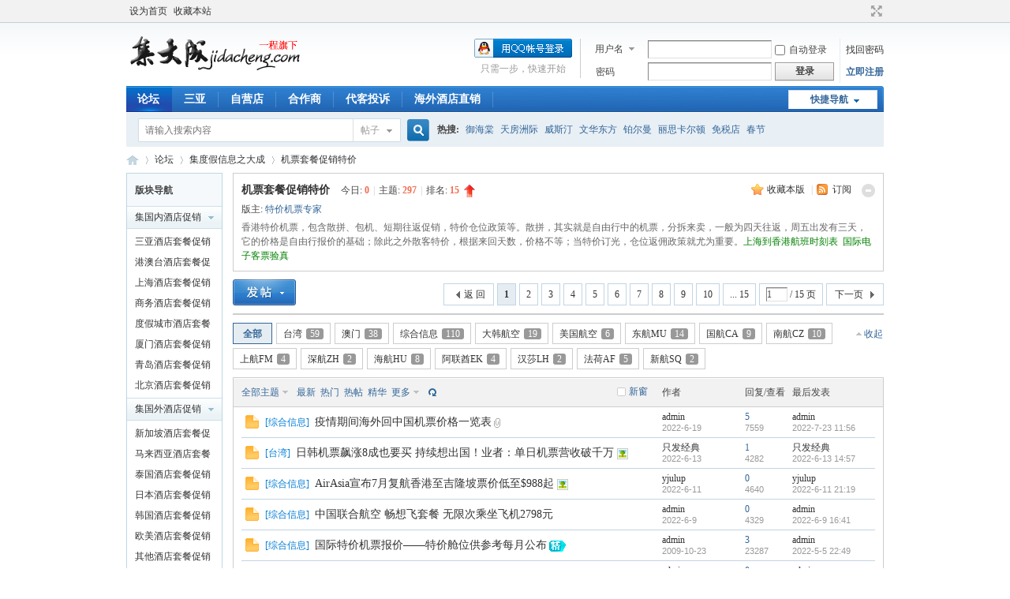

--- FILE ---
content_type: text/html; charset=gbk
request_url: http://www.yichn.com/forum-18-1.html
body_size: 50333
content:
<!DOCTYPE html PUBLIC "-//W3C//DTD XHTML 1.0 Transitional//EN" "http://www.w3.org/TR/xhtml1/DTD/xhtml1-transitional.dtd">
<html xmlns="http://www.w3.org/1999/xhtml">
<head>
<meta http-equiv="Content-Type" content="text/html; charset=gbk" />
<title>一程旅行网机票套餐促销特价集度假信息之大成 -  Powered by Discuz!</title>

<meta name="keywords" content="一程旅行网机票套餐促销特价集度假信息之大成" />
<meta name="description" content="一程旅行网机票套餐促销特价集度假信息之大成 " />
<meta name="generator" content="Discuz! X3.4" />
<meta name="author" content="Discuz! Team and Comsenz UI Team" />
<meta name="copyright" content="2001-2021 Tencent Cloud." />
<meta name="MSSmartTagsPreventParsing" content="True" />
<meta http-equiv="MSThemeCompatible" content="Yes" />
<base href="http://www.yichn.com/" /><link rel="stylesheet" type="text/css" href="data/cache/style_1_common.css?uYy" /><link rel="stylesheet" type="text/css" href="data/cache/style_1_forum_forumdisplay.css?uYy" /><script type="text/javascript">var STYLEID = '1', STATICURL = 'static/', IMGDIR = 'static/image/common', VERHASH = 'uYy', charset = 'gbk', discuz_uid = '0', cookiepre = '0TWS_2132_', cookiedomain = '', cookiepath = '/', showusercard = '1', attackevasive = '0', disallowfloat = 'newthread', creditnotice = '1|威望|,2|金钱|,3|贡献|', defaultstyle = '', REPORTURL = 'aHR0cDovL3d3dy55aWNobi5jb20vZm9ydW0tMTgtMS5odG1s', SITEURL = 'http://www.yichn.com/', JSPATH = 'data/cache/', CSSPATH = 'data/cache/style_', DYNAMICURL = '';</script>
<script src="data/cache/common.js?uYy" type="text/javascript"></script>
<meta name="application-name" content="一程旅行网" />
<meta name="msapplication-tooltip" content="一程旅行网" />
<meta name="msapplication-task" content="name=论坛;action-uri=http://www.yichn.com/forum.php;icon-uri=http://www.yichn.com/static/image/common/bbs.ico" />
<link rel="archives" title="一程旅行网" href="http://www.yichn.com/archiver/" />
<link rel="alternate" type="application/rss+xml" title="一程旅行网 - 一程旅行网机票套餐促销特价集度假信息之大成" href="http://www.yichn.com/forum.php?mod=rss&fid=18&amp;auth=0" />
<script src="data/cache/forum.js?uYy" type="text/javascript"></script>
</head>

<body id="nv_forum" class="pg_forumdisplay" onkeydown="if(event.keyCode==27) return false;">
<div id="append_parent"></div><div id="ajaxwaitid"></div>
<div id="toptb" class="cl">
<div class="wp">
<div class="z"><a href="javascript:;"  onclick="setHomepage('http://yichn.com/');">设为首页</a><a href="http://yichn.com/"  onclick="addFavorite(this.href, '一程旅行网');return false;">收藏本站</a></div>
<div class="y">
<a id="switchblind" href="javascript:;" onclick="toggleBlind(this)" title="开启辅助访问" class="switchblind"></a>
<a href="javascript:;" id="switchwidth" onclick="widthauto(this)" title="切换到宽版" class="switchwidth">切换到宽版</a>
</div>
</div>
</div>

<div id="hd">
<div class="wp">
<div class="hdc cl"><h2><a href="./" title="一程旅行网"><img src="static/image/common/logo.png" alt="一程旅行网" border="0" /></a></h2><script src="data/cache/logging.js?uYy" type="text/javascript"></script>
<form method="post" autocomplete="off" id="lsform" action="member.php?mod=logging&amp;action=login&amp;loginsubmit=yes&amp;infloat=yes&amp;lssubmit=yes" onsubmit="return lsSubmit();">
<div class="fastlg cl">
<span id="return_ls" style="display:none"></span>
<div class="y pns">
<table cellspacing="0" cellpadding="0">
<tr>
<td>
<span class="ftid">
<select name="fastloginfield" id="ls_fastloginfield" width="40" tabindex="900">
<option value="username">用户名</option>
<option value="email">Email</option>
</select>
</span>
<script type="text/javascript">simulateSelect('ls_fastloginfield')</script>
</td>
<td><input type="text" name="username" id="ls_username" autocomplete="off" class="px vm" tabindex="901" /></td>
<td class="fastlg_l"><label for="ls_cookietime"><input type="checkbox" name="cookietime" id="ls_cookietime" class="pc" value="2592000" tabindex="903" />自动登录</label></td>
<td>&nbsp;<a href="javascript:;" onclick="showWindow('login', 'member.php?mod=logging&action=login&viewlostpw=1')">找回密码</a></td>
</tr>
<tr>
<td><label for="ls_password" class="z psw_w">密码</label></td>
<td><input type="password" name="password" id="ls_password" class="px vm" autocomplete="off" tabindex="902" /></td>
<td class="fastlg_l"><button type="submit" class="pn vm" tabindex="904" style="width: 75px;"><em>登录</em></button></td>
<td>&nbsp;<a href="member.php?mod=re8gister" class="xi2 xw1">立即注册</a></td>
</tr>
</table>
<input type="hidden" name="formhash" value="aa1e4401" />
<input type="hidden" name="quickforward" value="yes" />
<input type="hidden" name="handlekey" value="ls" />
</div>

<div class="fastlg_fm y" style="margin-right: 10px; padding-right: 10px">
<p><a href="http://www.yichn.com/connect.php?mod=login&op=init&referer=forum.php%3Fmod%3Dforumdisplay%26fid%3D18%26page%3D1&statfrom=login_simple"><img src="static/image/common/qq_login.gif" class="vm" alt="QQ登录" /></a></p>
<p class="hm xg1" style="padding-top: 2px;">只需一步，快速开始</p>
</div>
</div>
</form>

</div>

<div id="nv">
<a href="javascript:;" id="qmenu" onmouseover="delayShow(this, function () {showMenu({'ctrlid':'qmenu','pos':'34!','ctrlclass':'a','duration':2});showForummenu(18);})">快捷导航</a>
<ul><li class="a" id="mn_forum" ><a href="forum.php" hidefocus="true" title="BBS"  >论坛<span>BBS</span></a></li><li id="mn_F9" onmouseover="showMenu({'ctrlid':this.id,'ctrlclass':'hover','duration':2})"><a href="forum-9-1.html" hidefocus="true"  >三亚</a></li><li id="mn_N122f" ><a href="http://yichn.taobao.com" hidefocus="true" target="_blank"  >自营店</a></li><li id="mn_N0015" onmouseover="showMenu({'ctrlid':this.id,'ctrlclass':'hover','duration':2})"><a href="http://u.ctrip.com/union/CtripRedirect.aspx?TypeID=2&Allianceid=459422&sid=956981&OUID=&app=0101A00&jumpUrl=http://www.ctrip.com" hidefocus="true" target="_blank"  >合作商</a></li><li id="mn_F14" ><a href="forum-14-1.html" hidefocus="true"  >代客投诉</a></li><li id="mn_N6498" ><a href="https://www.agoda.com/partners/partnersearch.aspx?pcs=1&cid=1783875" hidefocus="true" target="_blank"  >海外酒店直销</a></li></ul>
</div>
<ul class="p_pop h_pop" id="mn_F9_menu" style="display: none"><li><a href="forum-37-1.html" hidefocus="true" >海棠湾酒店</a></li><li><a href="forum-27-1.html" hidefocus="true" >亚龙湾酒店</a></li><li><a href="forum-28-1.html" hidefocus="true" >大东海酒店</a></li><li><a href="forum-29-1.html" hidefocus="true" >三亚湾酒店</a></li><li><a href="forum-30-1.html" hidefocus="true" >三亚市区酒店</a></li><li><a href="forum-32-1.html" hidefocus="true" >海口酒店</a></li><li><a href="forum-36-1.html" hidefocus="true"  style="color: red">周边景点酒店</a></li></ul><div class="p_pop h_pop" id="mn_userapp_menu" style="display: none"></div><ul class="p_pop h_pop" id="mn_N0015_menu" style="display: none"><li><a href="http://u.ctrip.com/union/CtripRedirect.aspx?TypeID=2&AllianceID=459422&sid=956981&ouid=&app=0301A00&jumpUrl=http://hotels.ctrip.com/" hidefocus="true" >酒店</a></li><li><a href="http://u.ctrip.com/union/CtripRedirect.aspx?TypeID=2&AllianceID=459422&sid=956981&ouid=&app=0301B00&jumpUrl=http://flights.ctrip.com/" hidefocus="true" >机票</a></li><li><a href="http://u.ctrip.com/union/CtripRedirect.aspx?TypeID=2&AllianceID=16123&sid=439494&ouid=&app=0301H00&jumpUrl=http://piao.ctrip.com" hidefocus="true" >门票</a></li></ul><div id="mu" class="cl">
<ul class="cl " id="snav_mn_userapp" style="display:none">
</ul>
</div><div id="scbar" class="scbar_narrow cl">
<form id="scbar_form" method="post" autocomplete="off" onsubmit="searchFocus($('scbar_txt'))" action="search.php?searchsubmit=yes" target="_blank">
<input type="hidden" name="mod" id="scbar_mod" value="search" />
<input type="hidden" name="formhash" value="aa1e4401" />
<input type="hidden" name="srchtype" value="title" />
<input type="hidden" name="srhfid" value="18" />
<input type="hidden" name="srhlocality" value="forum::forumdisplay" />
<table cellspacing="0" cellpadding="0">
<tr>
<td class="scbar_icon_td"></td>
<td class="scbar_txt_td"><input type="text" name="srchtxt" id="scbar_txt" value="请输入搜索内容" autocomplete="off" x-webkit-speech speech /></td>
<td class="scbar_type_td"><a href="javascript:;" id="scbar_type" class="xg1" onclick="showMenu(this.id)" hidefocus="true">搜索</a></td>
<td class="scbar_btn_td"><button type="submit" name="searchsubmit" id="scbar_btn" sc="1" class="pn pnc" value="true"><strong class="xi2">搜索</strong></button></td>
<td class="scbar_hot_td">
<div id="scbar_hot">
<strong class="xw1">热搜: </strong>

<a href="search.php?mod=forum&amp;srchtxt=%D3%F9%BA%A3%CC%C4&amp;formhash=aa1e4401&amp;searchsubmit=true&amp;source=hotsearch" target="_blank" class="xi2" sc="1">御海棠</a>



<a href="search.php?mod=forum&amp;srchtxt=%CC%EC%B7%BF%D6%DE%BC%CA&amp;formhash=aa1e4401&amp;searchsubmit=true&amp;source=hotsearch" target="_blank" class="xi2" sc="1">天房洲际</a>



<a href="search.php?mod=forum&amp;srchtxt=%CD%FE%CB%B9%CD%A1&amp;formhash=aa1e4401&amp;searchsubmit=true&amp;source=hotsearch" target="_blank" class="xi2" sc="1">威斯汀</a>



<a href="search.php?mod=forum&amp;srchtxt=%CE%C4%BB%AA%B6%AB%B7%BD&amp;formhash=aa1e4401&amp;searchsubmit=true&amp;source=hotsearch" target="_blank" class="xi2" sc="1">文华东方</a>



<a href="search.php?mod=forum&amp;srchtxt=%B2%AC%B6%FB%C2%FC&amp;formhash=aa1e4401&amp;searchsubmit=true&amp;source=hotsearch" target="_blank" class="xi2" sc="1">铂尔曼</a>



<a href="search.php?mod=forum&amp;srchtxt=%C0%F6%CB%BC%BF%A8%B6%FB%B6%D9&amp;formhash=aa1e4401&amp;searchsubmit=true&amp;source=hotsearch" target="_blank" class="xi2" sc="1">丽思卡尔顿</a>



<a href="search.php?mod=forum&amp;srchtxt=%C3%E2%CB%B0%B5%EA&amp;formhash=aa1e4401&amp;searchsubmit=true&amp;source=hotsearch" target="_blank" class="xi2" sc="1">免税店</a>



<a href="search.php?mod=forum&amp;srchtxt=%B4%BA%BD%DA&amp;formhash=aa1e4401&amp;searchsubmit=true&amp;source=hotsearch" target="_blank" class="xi2" sc="1">春节</a>

</div>
</td>
</tr>
</table>
</form>
</div>
<ul id="scbar_type_menu" class="p_pop" style="display: none;"><li><a href="javascript:;" rel="curforum" fid="18" >本版</a></li><li><a href="javascript:;" rel="forum" class="curtype">帖子</a></li><li><a href="javascript:;" rel="user">用户</a></li></ul>
<script type="text/javascript">
initSearchmenu('scbar', '');
</script>
</div>
</div>


<div id="wp" class="wp">
<style id="diy_style" type="text/css"></style>
<!--[diy=diynavtop]--><div id="diynavtop" class="area"></div><!--[/diy]-->
<div id="pt" class="bm cl">
<div class="z">
<a href="./" class="nvhm" title="首页">一程旅行网</a><em>&raquo;</em><a href="forum.php">论坛</a> <em>&rsaquo;</em> <a href="forum.php?gid=15">集度假信息之大成</a><em>&rsaquo;</em> <a href="forum-18-1.html">机票套餐促销特价</a></div>
</div><div class="wp">
<!--[diy=diy1]--><div id="diy1" class="area"></div><!--[/diy]-->
</div>
<div class="boardnav">
<div id="ct" class="wp cl" style="margin-left:135px">
<div id="sd_bdl" class="bdl" onmouseover="showMenu({'ctrlid':this.id, 'pos':'dz'});" style="width:120px;margin-left:-135px">
<!--[diy=diyleftsidetop]--><div id="diyleftsidetop" class="area"></div><!--[/diy]-->

<div class="tbn" id="forumleftside"><h2 class="bdl_h">版块导航</h2>
<dl class="a" id="lf_8">
<dt><a href="javascript:;" hidefocus="true" onclick="leftside('lf_8')" title="集国内酒店促销之大成">集国内酒店促销之大成</a></dt><dd>
<a href="forum-9-1.html" title="三亚酒店套餐促销特价">三亚酒店套餐促销特价</a>
</dd>
<dd>
<a href="forum-10-1.html" title="港澳台酒店套餐促销特价">港澳台酒店套餐促销特价</a>
</dd>
<dd>
<a href="forum-11-1.html" title="上海酒店套餐促销特价">上海酒店套餐促销特价</a>
</dd>
<dd>
<a href="forum-12-1.html" title="商务酒店套餐促销特价">商务酒店套餐促销特价</a>
</dd>
<dd>
<a href="forum-13-1.html" title="度假城市酒店套餐促销特价">度假城市酒店套餐促销特价</a>
</dd>
<dd>
<a href="forum-39-1.html" title="厦门酒店套餐促销特价">厦门酒店套餐促销特价</a>
</dd>
<dd>
<a href="forum-40-1.html" title="青岛酒店套餐促销特价">青岛酒店套餐促销特价</a>
</dd>
<dd>
<a href="forum-41-1.html" title="北京酒店套餐促销特价">北京酒店套餐促销特价</a>
</dd>
</dl>
<dl class="a" id="lf_1">
<dt><a href="javascript:;" hidefocus="true" onclick="leftside('lf_1')" title="集国外酒店促销之大成">集国外酒店促销之大成</a></dt><dd>
<a href="forum-22-1.html" title="新加坡酒店套餐促销特价">新加坡酒店套餐促销特价</a>
</dd>
<dd>
<a href="forum-20-1.html" title="马来西亚酒店套餐促销特价">马来西亚酒店套餐促销特价</a>
</dd>
<dd>
<a href="forum-7-1.html" title="泰国酒店套餐促销特价">泰国酒店套餐促销特价</a>
</dd>
<dd>
<a href="forum-2-1.html" title="日本酒店套餐促销特价">日本酒店套餐促销特价</a>
</dd>
<dd>
<a href="forum-3-1.html" title="韩国酒店套餐促销特价">韩国酒店套餐促销特价</a>
</dd>
<dd>
<a href="forum-4-1.html" title="欧美酒店套餐促销特价">欧美酒店套餐促销特价</a>
</dd>
<dd>
<a href="forum-35-1.html" title="其他酒店套餐促销特价">其他酒店套餐促销特价</a>
</dd>
</dl>
<dl class="a" id="lf_15">
<dt><a href="javascript:;" hidefocus="true" onclick="leftside('lf_15')" title="集度假信息之大成">集度假信息之大成</a></dt><dd>
<a href="forum-14-1.html" title="旅游维权">旅游维权</a>
</dd>
<dd class="bdl_a">
<a href="forum-18-1.html" title="机票套餐促销特价">机票套餐促销特价</a>
</dd>
<dd>
<a href="forum-17-1.html" title="精选特价促销度假产品及泛旅游">精选特价促销度假产品及泛旅游</a>
</dd>
<dd>
<a href="forum-16-1.html" title="旅行游记、攻略、知识以及新闻">旅行游记、攻略、知识以及新闻</a>
</dd>
<dd>
<a href="forum-38-1.html" title="站长版主原创博客文章">站长版主原创博客文章</a>
</dd>
</dl>
</div>

<!--[diy=diyleftsidebottom]--><div id="diyleftsidebottom" class="area"></div><!--[/diy]-->
</div>

<div class="mn">
<div class="bm bml pbn">
<div class="bm_h cl">
<span class="o"><img id="forum_rules_18_img" src="static/image/common/collapsed_no.gif" title="收起/展开" alt="收起/展开" onclick="toggle_collapse('forum_rules_18')" /></span><span class="y">
<a href="home.php?mod=spacecp&amp;ac=favorite&amp;type=forum&amp;id=18&amp;handlekey=favoriteforum&amp;formhash=aa1e4401" id="a_favorite" class="fa_fav" onclick="showWindow(this.id, this.href, 'get', 0);">收藏本版 <strong class="xi1" id="number_favorite"  style="display:none;">(<span id="number_favorite_num">0</span>)</strong></a>
<span class="pipe">|</span><a href="forum.php?mod=rss&amp;fid=18&amp;auth=0" class="fa_rss" target="_blank" title="RSS">订阅</a>
</span>
<h1 class="xs2">
<a href="forum-18-1.html">机票套餐促销特价</a>
<span class="xs1 xw0 i">今日: <strong class="xi1">0</strong><span class="pipe">|</span>主题: <strong class="xi1">297</strong><span class="pipe">|</span>排名: <strong class="xi1" title="上次排名:15">15</strong><b class="ico_increase">&nbsp;</b></span></h1>
</div>
<div class="bm_c cl pbn">
<div>版主: <span class="xi2"><a href="space-username-%CC%D8%BC%DB%BB%FA%C6%B1%D7%A8%BC%D2.html" class="notabs" c="1">特价机票专家</a></span></div><div id="forum_rules_18" style=";">
<div class="ptn xg2">香港特价机票，包含散拼、包机、短期往返促销，特价仓位政策等。散拼，其实就是自由行中的机票，分拆来卖，一般为四天往返，周五出发有三天，它的价格是自由行报价的基础；除此之外散客特价，根据来回天数，价格不等；当特价订光，仓位返佣政策就尤为重要。<a href="http://flights.ctrip.com/international/SearchFlights.aspx" target="_blank"><font color="green">上海到香港航班时刻表</font></a><font color="green">&nbsp;&nbsp;</font><a href="http://www.travelsky.com/" target="_blank"><font color="green">国际电子客票验真</font></a></div>
</div>
</div>
</div>



<div class="drag">
<!--[diy=diy4]--><div id="diy4" class="area"></div><!--[/diy]-->
</div>




<div id="pgt" class="bm bw0 pgs cl">
<span id="fd_page_top"><div class="pg"><strong>1</strong><a href="forum-18-2.html">2</a><a href="forum-18-3.html">3</a><a href="forum-18-4.html">4</a><a href="forum-18-5.html">5</a><a href="forum-18-6.html">6</a><a href="forum-18-7.html">7</a><a href="forum-18-8.html">8</a><a href="forum-18-9.html">9</a><a href="forum-18-10.html">10</a><a href="forum-18-15.html" class="last">... 15</a><label><input type="text" name="custompage" class="px" size="2" title="输入页码，按回车快速跳转" value="1" onkeydown="if(event.keyCode==13) {window.location='forum.php?mod=forumdisplay&fid=18&amp;page='+this.value;; doane(event);}" /><span title="共 15 页"> / 15 页</span></label><a href="forum-18-2.html" class="nxt">下一页</a></div></span>
<span class="pgb y"  ><a href="forum.php">返&nbsp;回</a></span>
<a href="javascript:;" id="newspecial" onmouseover="$('newspecial').id = 'newspecialtmp';this.id = 'newspecial';showMenu({'ctrlid':this.id})" onclick="showWindow('newthread', 'forum.php?mod=post&action=newthread&fid=18')" title="发新帖"><img src="static/image/common/pn_post.png" alt="发新帖" /></a></div>
<ul id="thread_types" class="ttp bm cl">
<li id="ttp_all" class="xw1 a"><a href="forum-18-1.html">全部</a></li>
<li><a href="forum.php?mod=forumdisplay&amp;fid=18&amp;filter=typeid&amp;typeid=48">台湾<span class="xg1 num">59</span></a></li>
<li><a href="forum.php?mod=forumdisplay&amp;fid=18&amp;filter=typeid&amp;typeid=10">澳门<span class="xg1 num">38</span></a></li>
<li><a href="forum.php?mod=forumdisplay&amp;fid=18&amp;filter=typeid&amp;typeid=30">综合信息<span class="xg1 num">110</span></a></li>
<li><a href="forum.php?mod=forumdisplay&amp;fid=18&amp;filter=typeid&amp;typeid=109">大韩航空<span class="xg1 num">19</span></a></li>
<li><a href="forum.php?mod=forumdisplay&amp;fid=18&amp;filter=typeid&amp;typeid=110">美国航空<span class="xg1 num">6</span></a></li>
<li><a href="forum.php?mod=forumdisplay&amp;fid=18&amp;filter=typeid&amp;typeid=122">东航MU<span class="xg1 num">14</span></a></li>
<li><a href="forum.php?mod=forumdisplay&amp;fid=18&amp;filter=typeid&amp;typeid=126">国航CA<span class="xg1 num">9</span></a></li>
<li><a href="forum.php?mod=forumdisplay&amp;fid=18&amp;filter=typeid&amp;typeid=129">南航CZ<span class="xg1 num">10</span></a></li>
<li><a href="forum.php?mod=forumdisplay&amp;fid=18&amp;filter=typeid&amp;typeid=132">上航FM<span class="xg1 num">4</span></a></li>
<li><a href="forum.php?mod=forumdisplay&amp;fid=18&amp;filter=typeid&amp;typeid=138">深航ZH<span class="xg1 num">2</span></a></li>
<li><a href="forum.php?mod=forumdisplay&amp;fid=18&amp;filter=typeid&amp;typeid=141">海航HU<span class="xg1 num">8</span></a></li>
<li><a href="forum.php?mod=forumdisplay&amp;fid=18&amp;filter=typeid&amp;typeid=155">阿联酋EK<span class="xg1 num">4</span></a></li>
<li><a href="forum.php?mod=forumdisplay&amp;fid=18&amp;filter=typeid&amp;typeid=156">汉莎LH<span class="xg1 num">2</span></a></li>
<li><a href="forum.php?mod=forumdisplay&amp;fid=18&amp;filter=typeid&amp;typeid=157">法荷AF<span class="xg1 num">5</span></a></li>
<li><a href="forum.php?mod=forumdisplay&amp;fid=18&amp;filter=typeid&amp;typeid=180">新航SQ<span class="xg1 num">2</span></a></li>
</ul>
<script type="text/javascript">showTypes('thread_types');</script>
<div id="threadlist" class="tl bm bmw">
<div class="th">
<table cellspacing="0" cellpadding="0">
<tr>
<th colspan="2">
<div class="tf">
<span id="atarget" onclick="setatarget(1)" class="y" title="在新窗口中打开帖子">新窗</span>
<a id="filter_special" href="javascript:;" class="showmenu xi2" onclick="showMenu(this.id)">全部主题</a>&nbsp;						
<a href="forum.php?mod=forumdisplay&amp;fid=18&amp;filter=lastpost&amp;orderby=lastpost" class="xi2">最新</a>&nbsp;
<a href="forum.php?mod=forumdisplay&amp;fid=18&amp;filter=heat&amp;orderby=heats" class="xi2">热门</a>&nbsp;
<a href="forum.php?mod=forumdisplay&amp;fid=18&amp;filter=hot" class="xi2">热帖</a>&nbsp;
<a href="forum.php?mod=forumdisplay&amp;fid=18&amp;filter=digest&amp;digest=1" class="xi2">精华</a>&nbsp;
<a id="filter_dateline" href="javascript:;" class="showmenu xi2" onclick="showMenu(this.id)">更多</a>&nbsp;
<a href="javascript:;" onclick="checkForumnew_btn('18')" title="查看更新" class="forumrefresh"></a>
<span id="clearstickthread" style="display: none;">
<span class="pipe">|</span>
<a href="javascript:;" onclick="clearStickThread()" class="xi2" title="显示置顶">显示置顶</a>
</span>
</div>
</th>
<td class="by">作者</td>
<td class="num">回复/查看</td>
<td class="by">最后发表</td>
</tr>
</table>
</div>
<div class="bm_c">
<script type="text/javascript">var lasttime = 1769552244;var listcolspan= '5';</script>
<div id="forumnew" style="display:none"></div>
<form method="post" autocomplete="off" name="moderate" id="moderate" action="forum.php?mod=topicadmin&amp;action=moderate&amp;fid=18&amp;infloat=yes&amp;nopost=yes">
<input type="hidden" name="formhash" value="aa1e4401" />
<input type="hidden" name="listextra" value="page%3D1" />
<table summary="forum_18" cellspacing="0" cellpadding="0" id="threadlisttableid">
<tbody id="separatorline" class="emptb"><tr><td class="icn"></td><th></th><td class="by"></td><td class="num"></td><td class="by"></td></tr></tbody>
<tbody id="normalthread_4037">
<tr>
<td class="icn">
<a href="thread-4037-1-1.html" title="有新回复 - 新窗口打开" target="_blank">
<img src="static/image/common/folder_new.gif" />
</a>
</td>
<th class="new">
<a href="javascript:;" id="content_4037" class="showcontent y" title="更多操作" onclick="CONTENT_TID='4037';CONTENT_ID='normalthread_4037';showMenu({'ctrlid':this.id,'menuid':'content_menu'})"></a>
<em>[<a href="forum.php?mod=forumdisplay&fid=18&amp;filter=typeid&amp;typeid=30">综合信息</a>]</em> <a href="thread-4037-1-1.html" onclick="atarget(this)" class="s xst">疫情期间海外回中国机票价格一览表</a>
<img src="static/image/filetype/common.gif" alt="attachment" title="附件" align="absmiddle" />
</th>
<td class="by">
<cite>
<a href="space-uid-1.html" c="1">admin</a></cite>
<em><span>2022-6-19</span></em>
</td>
<td class="num"><a href="thread-4037-1-1.html" class="xi2">5</a><em>7559</em></td>
<td class="by">
<cite><a href="space-username-admin.html" c="1">admin</a></cite>
<em><a href="forum.php?mod=redirect&tid=4037&goto=lastpost#lastpost">2022-7-23 11:56</a></em>
</td>
</tr>
</tbody>
<tbody id="normalthread_4019">
<tr>
<td class="icn">
<a href="thread-4019-1-1.html" title="有新回复 - 新窗口打开" target="_blank">
<img src="static/image/common/folder_new.gif" />
</a>
</td>
<th class="new">
<a href="javascript:;" id="content_4019" class="showcontent y" title="更多操作" onclick="CONTENT_TID='4019';CONTENT_ID='normalthread_4019';showMenu({'ctrlid':this.id,'menuid':'content_menu'})"></a>
<em>[<a href="forum.php?mod=forumdisplay&fid=18&amp;filter=typeid&amp;typeid=48">台湾</a>]</em> <a href="thread-4019-1-1.html" onclick="atarget(this)" class="s xst">日韩机票飙涨8成也要买 持续想出国！业者：单日机票营收破千万</a>
<img src="static/image/filetype/image_s.gif" alt="attach_img" title="图片附件" align="absmiddle" />
</th>
<td class="by">
<cite>
<a href="space-uid-6.html" c="1">只发经典</a></cite>
<em><span>2022-6-13</span></em>
</td>
<td class="num"><a href="thread-4019-1-1.html" class="xi2">1</a><em>4282</em></td>
<td class="by">
<cite><a href="space-username-%D6%BB%B7%A2%BE%AD%B5%E4.html" c="1">只发经典</a></cite>
<em><a href="forum.php?mod=redirect&tid=4019&goto=lastpost#lastpost">2022-6-13 14:57</a></em>
</td>
</tr>
</tbody>
<tbody id="normalthread_4013">
<tr>
<td class="icn">
<a href="thread-4013-1-1.html" title="有新回复 - 新窗口打开" target="_blank">
<img src="static/image/common/folder_new.gif" />
</a>
</td>
<th class="new">
<a href="javascript:;" id="content_4013" class="showcontent y" title="更多操作" onclick="CONTENT_TID='4013';CONTENT_ID='normalthread_4013';showMenu({'ctrlid':this.id,'menuid':'content_menu'})"></a>
<em>[<a href="forum.php?mod=forumdisplay&fid=18&amp;filter=typeid&amp;typeid=30">综合信息</a>]</em> <a href="thread-4013-1-1.html" onclick="atarget(this)" class="s xst">AirAsia宣布7月复航香港至吉隆坡票价低至$988起</a>
<img src="static/image/filetype/image_s.gif" alt="attach_img" title="图片附件" align="absmiddle" />
</th>
<td class="by">
<cite>
<a href="space-uid-19439.html" c="1">yjulup</a></cite>
<em><span>2022-6-11</span></em>
</td>
<td class="num"><a href="thread-4013-1-1.html" class="xi2">0</a><em>4640</em></td>
<td class="by">
<cite><a href="space-username-yjulup.html" c="1">yjulup</a></cite>
<em><a href="forum.php?mod=redirect&tid=4013&goto=lastpost#lastpost">2022-6-11 21:19</a></em>
</td>
</tr>
</tbody>
<tbody id="normalthread_3998">
<tr>
<td class="icn">
<a href="thread-3998-1-1.html" title="有新回复 - 新窗口打开" target="_blank">
<img src="static/image/common/folder_new.gif" />
</a>
</td>
<th class="new">
<a href="javascript:;" id="content_3998" class="showcontent y" title="更多操作" onclick="CONTENT_TID='3998';CONTENT_ID='normalthread_3998';showMenu({'ctrlid':this.id,'menuid':'content_menu'})"></a>
<em>[<a href="forum.php?mod=forumdisplay&fid=18&amp;filter=typeid&amp;typeid=30">综合信息</a>]</em> <a href="thread-3998-1-1.html" onclick="atarget(this)" class="s xst">中国联合航空 畅想飞套餐 无限次乘坐飞机2798元</a>
</th>
<td class="by">
<cite>
<a href="space-uid-1.html" c="1">admin</a></cite>
<em><span>2022-6-9</span></em>
</td>
<td class="num"><a href="thread-3998-1-1.html" class="xi2">0</a><em>4329</em></td>
<td class="by">
<cite><a href="space-username-admin.html" c="1">admin</a></cite>
<em><a href="forum.php?mod=redirect&tid=3998&goto=lastpost#lastpost">2022-6-9 16:41</a></em>
</td>
</tr>
</tbody>
<tbody id="normalthread_605">
<tr>
<td class="icn">
<a href="thread-605-1-1.html" title="有新回复 - 新窗口打开" target="_blank">
<img src="static/image/common/folder_new.gif" />
</a>
</td>
<th class="new">
<a href="javascript:;" id="content_605" class="showcontent y" title="更多操作" onclick="CONTENT_TID='605';CONTENT_ID='normalthread_605';showMenu({'ctrlid':this.id,'menuid':'content_menu'})"></a>
<em>[<a href="forum.php?mod=forumdisplay&fid=18&amp;filter=typeid&amp;typeid=30">综合信息</a>]</em> <a href="thread-605-1-1.html" onclick="atarget(this)" class="s xst">国际特价机票报价——特价舱位供参考每月公布</a>
<img src="static/image/common/digest_1.gif" align="absmiddle" alt="digest" title="精华 1" />
</th>
<td class="by">
<cite>
<a href="space-uid-1.html" c="1">admin</a></cite>
<em><span>2009-10-23</span></em>
</td>
<td class="num"><a href="thread-605-1-1.html" class="xi2">3</a><em>23287</em></td>
<td class="by">
<cite><a href="space-username-admin.html" c="1">admin</a></cite>
<em><a href="forum.php?mod=redirect&tid=605&goto=lastpost#lastpost">2022-5-5 22:49</a></em>
</td>
</tr>
</tbody>
<tbody id="normalthread_3769">
<tr>
<td class="icn">
<a href="thread-3769-1-1.html" title="有新回复 - 新窗口打开" target="_blank">
<img src="static/image/common/folder_new.gif" />
</a>
</td>
<th class="new">
<a href="javascript:;" id="content_3769" class="showcontent y" title="更多操作" onclick="CONTENT_TID='3769';CONTENT_ID='normalthread_3769';showMenu({'ctrlid':this.id,'menuid':'content_menu'})"></a>
<em>[<a href="forum.php?mod=forumdisplay&fid=18&amp;filter=typeid&amp;typeid=48">台湾</a>]</em> <a href="thread-3769-1-1.html" onclick="atarget(this)" class="s xst">巴厘岛特价酒店捷旅主推</a>
</th>
<td class="by">
<cite>
<a href="space-uid-1.html" c="1">admin</a></cite>
<em><span>2019-11-21</span></em>
</td>
<td class="num"><a href="thread-3769-1-1.html" class="xi2">0</a><em>15959</em></td>
<td class="by">
<cite><a href="space-username-admin.html" c="1">admin</a></cite>
<em><a href="forum.php?mod=redirect&tid=3769&goto=lastpost#lastpost">2019-11-21 14:28</a></em>
</td>
</tr>
</tbody>
<tbody id="normalthread_3550">
<tr>
<td class="icn">
<a href="thread-3550-1-1.html" title="有新回复 - 新窗口打开" target="_blank">
<img src="static/image/common/folder_new.gif" />
</a>
</td>
<th class="new">
<a href="javascript:;" id="content_3550" class="showcontent y" title="更多操作" onclick="CONTENT_TID='3550';CONTENT_ID='normalthread_3550';showMenu({'ctrlid':this.id,'menuid':'content_menu'})"></a>
<em>[<a href="forum.php?mod=forumdisplay&fid=18&amp;filter=typeid&amp;typeid=30">综合信息</a>]</em> <a href="thread-3550-1-1.html" onclick="atarget(this)" class="s xst">不夜城真旅网旗下天地行 国际机票优势信息</a>
<img src="static/image/filetype/image_s.gif" alt="attach_img" title="图片附件" align="absmiddle" />
</th>
<td class="by">
<cite>
<a href="space-uid-1.html" c="1">admin</a></cite>
<em><span>2015-1-14</span></em>
</td>
<td class="num"><a href="thread-3550-1-1.html" class="xi2">1</a><em>10488</em></td>
<td class="by">
<cite><a href="space-username-admin.html" c="1">admin</a></cite>
<em><a href="forum.php?mod=redirect&tid=3550&goto=lastpost#lastpost">2015-12-11 10:02</a></em>
</td>
</tr>
</tbody>
<tbody id="normalthread_3598">
<tr>
<td class="icn">
<a href="thread-3598-1-1.html" title="有新回复 - 新窗口打开" target="_blank">
<img src="static/image/common/folder_new.gif" />
</a>
</td>
<th class="new">
<a href="javascript:;" id="content_3598" class="showcontent y" title="更多操作" onclick="CONTENT_TID='3598';CONTENT_ID='normalthread_3598';showMenu({'ctrlid':this.id,'menuid':'content_menu'})"></a>
<em>[<a href="forum.php?mod=forumdisplay&fid=18&amp;filter=typeid&amp;typeid=30">综合信息</a>]</em> <a href="thread-3598-1-1.html" onclick="atarget(this)" class="s xst">国旅国际拼团机票特价政策 申请位子</a>
<img src="static/image/filetype/common.gif" alt="attachment" title="附件" align="absmiddle" />
</th>
<td class="by">
<cite>
<a href="space-uid-1.html" c="1">admin</a></cite>
<em><span>2015-11-29</span></em>
</td>
<td class="num"><a href="thread-3598-1-1.html" class="xi2">0</a><em>8430</em></td>
<td class="by">
<cite><a href="space-username-admin.html" c="1">admin</a></cite>
<em><a href="forum.php?mod=redirect&tid=3598&goto=lastpost#lastpost">2015-11-29 15:40</a></em>
</td>
</tr>
</tbody>
<tbody id="normalthread_1979">
<tr>
<td class="icn">
<a href="thread-1979-1-1.html" title="有新回复 - 新窗口打开" target="_blank">
<img src="static/image/common/folder_new.gif" />
</a>
</td>
<th class="new">
<a href="javascript:;" id="content_1979" class="showcontent y" title="更多操作" onclick="CONTENT_TID='1979';CONTENT_ID='normalthread_1979';showMenu({'ctrlid':this.id,'menuid':'content_menu'})"></a>
<em>[<a href="forum.php?mod=forumdisplay&fid=18&amp;filter=typeid&amp;typeid=30">综合信息</a>]</em> <a href="thread-1979-1-1.html" onclick="atarget(this)" class="s xst">上海到日本机票留学生及家属报价表</a>
<img src="static/image/filetype/common.gif" alt="attachment" title="附件" align="absmiddle" />
</th>
<td class="by">
<cite>
<a href="space-uid-1.html" c="1">admin</a></cite>
<em><span>2010-9-23</span></em>
</td>
<td class="num"><a href="thread-1979-1-1.html" class="xi2">1</a><em>15068</em></td>
<td class="by">
<cite><a href="space-username-%B1%C4%C5%DC%BF%A6%BF%A6%BF%A6.html" c="1">蹦跑喀喀喀</a></cite>
<em><a href="forum.php?mod=redirect&tid=1979&goto=lastpost#lastpost">2015-7-14 11:42</a></em>
</td>
</tr>
</tbody>
<tbody id="normalthread_3502">
<tr>
<td class="icn">
<a href="thread-3502-1-1.html" title="有新回复 - 新窗口打开" target="_blank">
<img src="static/image/common/folder_new.gif" />
</a>
</td>
<th class="new">
<a href="javascript:;" id="content_3502" class="showcontent y" title="更多操作" onclick="CONTENT_TID='3502';CONTENT_ID='normalthread_3502';showMenu({'ctrlid':this.id,'menuid':'content_menu'})"></a>
<em>[<a href="forum.php?mod=forumdisplay&fid=18&amp;filter=typeid&amp;typeid=30">综合信息</a>]</em> <a href="thread-3502-1-1.html" onclick="atarget(this)" class="s xst">天逸行廉价境外电子机票平台</a>
</th>
<td class="by">
<cite>
<a href="space-uid-14283.html" c="1">天逸行</a></cite>
<em><span>2013-1-5</span></em>
</td>
<td class="num"><a href="thread-3502-1-1.html" class="xi2">0</a><em>11338</em></td>
<td class="by">
<cite><a href="space-username-%CC%EC%D2%DD%D0%D0.html" c="1">天逸行</a></cite>
<em><a href="forum.php?mod=redirect&tid=3502&goto=lastpost#lastpost">2013-1-5 16:09</a></em>
</td>
</tr>
</tbody>
<tbody id="normalthread_966">
<tr>
<td class="icn">
<a href="thread-966-1-1.html" title="有新回复 - 新窗口打开" target="_blank">
<img src="static/image/common/folder_new.gif" />
</a>
</td>
<th class="new">
<a href="javascript:;" id="content_966" class="showcontent y" title="更多操作" onclick="CONTENT_TID='966';CONTENT_ID='normalthread_966';showMenu({'ctrlid':this.id,'menuid':'content_menu'})"></a>
<em>[<a href="forum.php?mod=forumdisplay&fid=18&amp;filter=typeid&amp;typeid=138">深航ZH</a>]</em> <a href="thread-966-1-1.html" onclick="atarget(this)" class="s xst">深航2010年国际运价综合大本</a>
</th>
<td class="by">
<cite>
<a href="space-uid-57.html" c="1">特价之母</a></cite>
<em><span>2009-12-9</span></em>
</td>
<td class="num"><a href="thread-966-1-1.html" class="xi2">4</a><em>19002</em></td>
<td class="by">
<cite><a href="space-username-llj0.html" c="1">llj0</a></cite>
<em><a href="forum.php?mod=redirect&tid=966&goto=lastpost#lastpost">2012-8-25 14:30</a></em>
</td>
</tr>
</tbody>
<tbody id="normalthread_1013">
<tr>
<td class="icn">
<a href="thread-1013-1-1.html" title="有新回复 - 新窗口打开" target="_blank">
<img src="static/image/common/folder_new.gif" />
</a>
</td>
<th class="new">
<a href="javascript:;" id="content_1013" class="showcontent y" title="更多操作" onclick="CONTENT_TID='1013';CONTENT_ID='normalthread_1013';showMenu({'ctrlid':this.id,'menuid':'content_menu'})"></a>
<em>[<a href="forum.php?mod=forumdisplay&fid=18&amp;filter=typeid&amp;typeid=30">综合信息</a>]</em> <a href="thread-1013-1-1.html" onclick="atarget(this)" class="s xst">国际机票奖励政策 扣点重要参数 实时更新</a>
<img src="static/image/common/digest_1.gif" align="absmiddle" alt="digest" title="精华 1" />
</th>
<td class="by">
<cite>
<a href="space-uid-1.html" c="1">admin</a></cite>
<em><span>2009-12-23</span></em>
</td>
<td class="num"><a href="thread-1013-1-1.html" class="xi2">4</a><em>19002</em></td>
<td class="by">
<cite><a href="space-username-admin.html" c="1">admin</a></cite>
<em><a href="forum.php?mod=redirect&tid=1013&goto=lastpost#lastpost">2011-9-29 16:42</a></em>
</td>
</tr>
</tbody>
<tbody id="normalthread_1400">
<tr>
<td class="icn">
<a href="thread-1400-1-1.html" title="有新回复 - 新窗口打开" target="_blank">
<img src="static/image/common/folder_new.gif" />
</a>
</td>
<th class="new">
<a href="javascript:;" id="content_1400" class="showcontent y" title="更多操作" onclick="CONTENT_TID='1400';CONTENT_ID='normalthread_1400';showMenu({'ctrlid':this.id,'menuid':'content_menu'})"></a>
<em>[<a href="forum.php?mod=forumdisplay&fid=18&amp;filter=typeid&amp;typeid=10">澳门</a>]</em> <a href="thread-1400-1-1.html" onclick="atarget(this)" class="s xst">上海到澳门往返特价 市面难寻 实时更新</a>
</th>
<td class="by">
<cite>
<a href="space-uid-1.html" c="1">admin</a></cite>
<em><span>2010-3-26</span></em>
</td>
<td class="num"><a href="thread-1400-1-1.html" class="xi2">3</a><em>19070</em></td>
<td class="by">
<cite><a href="space-username-admin.html" c="1">admin</a></cite>
<em><a href="forum.php?mod=redirect&tid=1400&goto=lastpost#lastpost">2011-5-11 15:38</a></em>
</td>
</tr>
</tbody>
<tbody id="normalthread_945">
<tr>
<td class="icn">
<a href="thread-945-1-1.html" title="有新回复 - 新窗口打开" target="_blank">
<img src="static/image/common/folder_new.gif" />
</a>
</td>
<th class="new">
<a href="javascript:;" id="content_945" class="showcontent y" title="更多操作" onclick="CONTENT_TID='945';CONTENT_ID='normalthread_945';showMenu({'ctrlid':this.id,'menuid':'content_menu'})"></a>
<em>[<a href="forum.php?mod=forumdisplay&fid=18&amp;filter=typeid&amp;typeid=48">台湾</a>]</em> <a href="thread-945-1-1.html" onclick="atarget(this)" class="s xst">上海到香港、台北、澳门套票 一年有效免费改期</a>
<img src="static/image/common/digest_1.gif" align="absmiddle" alt="digest" title="精华 1" />
</th>
<td class="by">
<cite>
<a href="space-uid-1.html" c="1">admin</a></cite>
<em><span>2009-11-30</span></em>
</td>
<td class="num"><a href="thread-945-1-1.html" class="xi2">3</a><em>30519</em></td>
<td class="by">
<cite><a href="space-username-%D6%BB%B7%A2%BE%AD%B5%E4.html" c="1">只发经典</a></cite>
<em><a href="forum.php?mod=redirect&tid=945&goto=lastpost#lastpost">2011-5-2 14:10</a></em>
</td>
</tr>
</tbody>
<tbody id="normalthread_2313">
<tr>
<td class="icn">
<a href="thread-2313-1-1.html" title="有新回复 - 新窗口打开" target="_blank">
<img src="static/image/common/folder_new.gif" />
</a>
</td>
<th class="new">
<a href="javascript:;" id="content_2313" class="showcontent y" title="更多操作" onclick="CONTENT_TID='2313';CONTENT_ID='normalthread_2313';showMenu({'ctrlid':this.id,'menuid':'content_menu'})"></a>
<em>[<a href="forum.php?mod=forumdisplay&fid=18&amp;filter=typeid&amp;typeid=110">美国航空</a>]</em> <a href="thread-2313-1-1.html" onclick="atarget(this)" class="s xst">美联航AA调整代理佣金为0% 香港始发也不例外了</a>
<img src="static/image/filetype/image_s.gif" alt="attach_img" title="图片附件" align="absmiddle" />
</th>
<td class="by">
<cite>
<a href="space-uid-6.html" c="1">只发经典</a></cite>
<em><span>2011-5-2</span></em>
</td>
<td class="num"><a href="thread-2313-1-1.html" class="xi2">0</a><em>15132</em></td>
<td class="by">
<cite><a href="space-username-%D6%BB%B7%A2%BE%AD%B5%E4.html" c="1">只发经典</a></cite>
<em><a href="forum.php?mod=redirect&tid=2313&goto=lastpost#lastpost">2011-5-2 14:04</a></em>
</td>
</tr>
</tbody>
<tbody id="normalthread_1285">
<tr>
<td class="icn">
<a href="thread-1285-1-1.html" title="有新回复 - 新窗口打开" target="_blank">
<img src="static/image/common/folder_new.gif" />
</a>
</td>
<th class="new">
<a href="javascript:;" id="content_1285" class="showcontent y" title="更多操作" onclick="CONTENT_TID='1285';CONTENT_ID='normalthread_1285';showMenu({'ctrlid':this.id,'menuid':'content_menu'})"></a>
<em>[<a href="forum.php?mod=forumdisplay&fid=18&amp;filter=typeid&amp;typeid=30">综合信息</a>]</em> <a href="thread-1285-1-1.html" onclick="atarget(this)" class="s xst">上航上海到首尔sel/釜山pus航线散客特殊销售运价</a>
</th>
<td class="by">
<cite>
<a href="space-uid-6.html" c="1">只发经典</a></cite>
<em><span>2010-3-4</span></em>
</td>
<td class="num"><a href="thread-1285-1-1.html" class="xi2">2</a><em>16766</em></td>
<td class="by">
<cite><a href="space-username-leekien.html" c="1">leekien</a></cite>
<em><a href="forum.php?mod=redirect&tid=1285&goto=lastpost#lastpost">2011-3-15 18:42</a></em>
</td>
</tr>
</tbody>
<tbody id="normalthread_1093">
<tr>
<td class="icn">
<a href="thread-1093-1-1.html" title="有新回复 - 新窗口打开" target="_blank">
<img src="static/image/common/folder_new.gif" />
</a>
</td>
<th class="new">
<a href="javascript:;" id="content_1093" class="showcontent y" title="更多操作" onclick="CONTENT_TID='1093';CONTENT_ID='normalthread_1093';showMenu({'ctrlid':this.id,'menuid':'content_menu'})"></a>
<em>[<a href="forum.php?mod=forumdisplay&fid=18&amp;filter=typeid&amp;typeid=10">澳门</a>]</em> <a href="thread-1093-1-1.html" onclick="atarget(this)" class="s xst">上海到澳门往返特价1000起 最新</a>
</th>
<td class="by">
<cite>
<a href="space-uid-6.html" c="1">只发经典</a></cite>
<em><span>2010-1-19</span></em>
</td>
<td class="num"><a href="thread-1093-1-1.html" class="xi2">1</a><em>16112</em></td>
<td class="by">
<cite><a href="space-username-admin.html" c="1">admin</a></cite>
<em><a href="forum.php?mod=redirect&tid=1093&goto=lastpost#lastpost">2010-11-6 13:22</a></em>
</td>
</tr>
</tbody>
<tbody id="normalthread_1082">
<tr>
<td class="icn">
<a href="thread-1082-1-1.html" title="有新回复 - 新窗口打开" target="_blank">
<img src="static/image/common/folder_new.gif" />
</a>
</td>
<th class="new">
<a href="javascript:;" id="content_1082" class="showcontent y" title="更多操作" onclick="CONTENT_TID='1082';CONTENT_ID='normalthread_1082';showMenu({'ctrlid':this.id,'menuid':'content_menu'})"></a>
<em>[<a href="forum.php?mod=forumdisplay&fid=18&amp;filter=typeid&amp;typeid=30">综合信息</a>]</em> <a href="thread-1082-1-1.html" onclick="atarget(this)" class="s xst">国际K位：欢迎上海 北京 广州 深圳 等国际机票代理K位！</a>
</th>
<td class="by">
<cite>
<a href="space-uid-127.html" c="1">taobao</a></cite>
<em><span>2010-1-18</span></em>
</td>
<td class="num"><a href="thread-1082-1-1.html" class="xi2">2</a><em>19463</em></td>
<td class="by">
<cite><a href="space-username-admin.html" c="1">admin</a></cite>
<em><a href="forum.php?mod=redirect&tid=1082&goto=lastpost#lastpost">2010-10-11 21:09</a></em>
</td>
</tr>
</tbody>
<tbody id="normalthread_1260">
<tr>
<td class="icn">
<a href="thread-1260-1-1.html" title="有新回复 - 新窗口打开" target="_blank">
<img src="static/image/common/folder_new.gif" />
</a>
</td>
<th class="new">
<a href="javascript:;" id="content_1260" class="showcontent y" title="更多操作" onclick="CONTENT_TID='1260';CONTENT_ID='normalthread_1260';showMenu({'ctrlid':this.id,'menuid':'content_menu'})"></a>
<em>[<a href="forum.php?mod=forumdisplay&fid=18&amp;filter=typeid&amp;typeid=48">台湾</a>]</em> <a href="thread-1260-1-1.html" onclick="atarget(this)" class="s xst">国航上海到台北机票促销价格表</a>
</th>
<td class="by">
<cite>
<a href="space-uid-6.html" c="1">只发经典</a></cite>
<em><span>2010-2-28</span></em>
</td>
<td class="num"><a href="thread-1260-1-1.html" class="xi2">2</a><em>17709</em></td>
<td class="by">
<cite><a href="space-username-admin.html" c="1">admin</a></cite>
<em><a href="forum.php?mod=redirect&tid=1260&goto=lastpost#lastpost">2010-9-23 20:51</a></em>
</td>
</tr>
</tbody>
<tbody id="normalthread_1981">
<tr>
<td class="icn">
<a href="thread-1981-1-1.html" title="有新回复 - 新窗口打开" target="_blank">
<img src="static/image/common/folder_new.gif" />
</a>
</td>
<th class="new">
<a href="javascript:;" id="content_1981" class="showcontent y" title="更多操作" onclick="CONTENT_TID='1981';CONTENT_ID='normalthread_1981';showMenu({'ctrlid':this.id,'menuid':'content_menu'})"></a>
<em>[<a href="forum.php?mod=forumdisplay&fid=18&amp;filter=typeid&amp;typeid=129">南航CZ</a>]</em> <a href="thread-1981-1-1.html" onclick="atarget(this)" class="s xst">南航乌鲁木齐枢纽国际航线全（多）舱中转方案</a>
</th>
<td class="by">
<cite>
<a href="space-uid-1.html" c="1">admin</a></cite>
<em><span>2010-9-23</span></em>
</td>
<td class="num"><a href="thread-1981-1-1.html" class="xi2">0</a><em>14625</em></td>
<td class="by">
<cite><a href="space-username-admin.html" c="1">admin</a></cite>
<em><a href="forum.php?mod=redirect&tid=1981&goto=lastpost#lastpost">2010-9-23 20:14</a></em>
</td>
</tr>
</tbody>
</table><!-- end of table "forum_G[fid]" branch 1/3 -->
</form>
</div>
</div>

<a class="bm_h" href="javascript:;" rel="forum.php?mod=forumdisplay&fid=18&page=2" curpage="1" id="autopbn" totalpage="15" picstyle="0" forumdefstyle="">下一页 &raquo;</a>
<script src="data/cache/autoloadpage.js?uYy" type="text/javascript"></script>
<div class="bm bw0 pgs cl">
<span id="fd_page_bottom"><div class="pg"><strong>1</strong><a href="forum-18-2.html">2</a><a href="forum-18-3.html">3</a><a href="forum-18-4.html">4</a><a href="forum-18-5.html">5</a><a href="forum-18-6.html">6</a><a href="forum-18-7.html">7</a><a href="forum-18-8.html">8</a><a href="forum-18-9.html">9</a><a href="forum-18-10.html">10</a><a href="forum-18-15.html" class="last">... 15</a><label><input type="text" name="custompage" class="px" size="2" title="输入页码，按回车快速跳转" value="1" onkeydown="if(event.keyCode==13) {window.location='forum.php?mod=forumdisplay&fid=18&amp;page='+this.value;; doane(event);}" /><span title="共 15 页"> / 15 页</span></label><a href="forum-18-2.html" class="nxt">下一页</a></div></span>
<span  class="pgb y"><a href="forum.php">返&nbsp;回</a></span>
<a href="javascript:;" id="newspecialtmp" onmouseover="$('newspecial').id = 'newspecialtmp';this.id = 'newspecial';showMenu({'ctrlid':this.id})" onclick="showWindow('newthread', 'forum.php?mod=post&action=newthread&fid=18')" title="发新帖"><img src="static/image/common/pn_post.png" alt="发新帖" /></a></div>
<!--[diy=diyfastposttop]--><div id="diyfastposttop" class="area"></div><!--[/diy]-->
<script type="text/javascript">
var postminchars = parseInt('10');
var postmaxchars = parseInt('10000');
var disablepostctrl = parseInt('0');
var fid = parseInt('18');
</script>
<div id="f_pst" class="bm">
<div class="bm_h">
<h2>快速发帖</h2>
</div>
<div class="bm_c">
<form method="post" autocomplete="off" id="fastpostform" action="forum.php?mod=post&amp;action=newthread&amp;fid=18&amp;topicsubmit=yes&amp;infloat=yes&amp;handlekey=fastnewpost" onSubmit="return fastpostvalidate(this)">

<div id="fastpostreturn" style="margin:-5px 0 5px"></div>

<div class="pbt cl">
<div class="ftid">
<select name="typeid" id="typeid_fast" width="80">
<option value="0" selected="selected">选择主题分类</option><option value="48">台湾</option>
<option value="10">澳门</option>
<option value="30">综合信息</option>
<option value="109">大韩航空</option>
<option value="110">美国航空</option>
<option value="122">东航MU</option>
<option value="126">国航CA</option>
<option value="129">南航CZ</option>
<option value="132">上航FM</option>
<option value="138">深航ZH</option>
<option value="141">海航HU</option>
<option value="155">阿联酋EK</option>
<option value="156">汉莎LH</option>
<option value="157">法荷AF</option>
<option value="180">新航SQ</option>
</select>
</div>
<script type="text/javascript" reload="1">simulateSelect('typeid_fast');</script>
<input type="text" id="subject" name="subject" class="px" value="" onkeyup="strLenCalc(this, 'checklen', 80);" tabindex="11" style="width: 25em" />
<span>还可输入 <strong id="checklen">80</strong> 个字符</span>
</div>

<div class="cl">
<div id="fastsmiliesdiv" class="y"><div id="fastsmiliesdiv_data"><div id="fastsmilies"></div></div></div><div class="hasfsl" id="fastposteditor">
<div class="tedt">
<div class="bar">
<span class="y">
<a href="forum.php?mod=post&amp;action=newthread&amp;fid=18" onclick="switchAdvanceMode(this.href);doane(event);">高级模式</a>
</span><script src="data/cache/seditor.js?uYy" type="text/javascript"></script>
<div class="fpd">
<a href="javascript:;" title="文字加粗" class="fbld">B</a>
<a href="javascript:;" title="设置文字颜色" class="fclr" id="fastpostforecolor">Color</a>
<a id="fastpostimg" href="javascript:;" title="图片" class="fmg">Image</a>
<a id="fastposturl" href="javascript:;" title="添加链接" class="flnk">Link</a>
<a id="fastpostquote" href="javascript:;" title="引用" class="fqt">Quote</a>
<a id="fastpostcode" href="javascript:;" title="代码" class="fcd">Code</a>
<a href="javascript:;" class="fsml" id="fastpostsml">Smilies</a>
</div></div>
<div class="area">
<div class="pt hm">
您需要登录后才可以发帖 <a href="member.php?mod=logging&amp;action=login" onclick="showWindow('login', this.href)" class="xi2">登录</a> | <a href="member.php?mod=re8gister" class="xi2">立即注册</a>


<a href="http://www.yichn.com/connect.php?mod=login&op=init&referer=forum.php%3Fmod%3Dforumdisplay%26fid%3D18%26page%3D1&statfrom=login" target="_top" rel="nofollow"><img src="static/image/common/qq_login.gif" class="vm" /></a>

</div>
</div>
</div>
</div>
<div id="seccheck_fastpost">
</div>

<input type="hidden" name="formhash" value="aa1e4401" />
<input type="hidden" name="usesig" value="" />
</div>


<p class="ptm pnpost">
<a href="home.php?mod=spacecp&amp;ac=credit&amp;op=rule&amp;fid=18" class="y" target="_blank">本版积分规则</a>
<button type="submit" name="topicsubmit" id="fastpostsubmit" value="topicsubmit" tabindex="13" class="pn pnc"><strong>发表帖子</strong></button>
</p>
</form>
</div>
</div>
<!--[diy=diyforumdisplaybottom]--><div id="diyforumdisplaybottom" class="area"></div><!--[/diy]-->
</div>

</div>
</div>
<script type="text/javascript">document.onkeyup = function(e){keyPageScroll(e, 0, 1, 'forum.php?mod=forumdisplay&fid=18&filter=&orderby=lastpost&', 1);}</script>
<script type="text/javascript">checkForumnew_handle = setTimeout(function () {checkForumnew(18, lasttime);}, checkForumtimeout);</script>
<div class="wp mtn">
<!--[diy=diy3]--><div id="diy3" class="area"></div><!--[/diy]-->
</div>
<script>fixed_top_nv();</script>	</div>
<div id="ft" class="wp cl">
<div id="flk" class="y">
<p>
<a href="http://wpa.qq.com/msgrd?V=3&amp;uin=429628678&amp;Site=一程旅行网&amp;Menu=yes&amp;from=discuz" target="_blank" title="QQ"><img src="static/image/common/site_qq.jpg" alt="QQ" /></a><span class="pipe">|</span><a href="archiver/" >Archiver</a><span class="pipe">|</span><a href="forum.php?mobile=yes" >手机版</a><span class="pipe">|</span><a href="forum.php?mod=misc&action=showdarkroom" >小黑屋</a><span class="pipe">|</span><strong><a href="http://www.yichn.com/" target="_blank">一程旅行网</a></strong>
( <a href="http://www.miitbeian.gov.cn/" target="_blank">沪ICP备10015599号</a> )</p>
<p class="xs0">
GMT+8, 2026-1-28 06:17<span id="debuginfo">
, Processed in 0.037427 second(s), 10 queries
.
</span>
</p>
</div>
<div id="frt">
<p>Powered by <strong><a href="http://www.discuz.net" target="_blank">Discuz!</a></strong> <em>X3.4</em></p>
<p class="xs0">&copy; 2001-2018 <a href="http://www.comsenz.com" target="_blank">Comsenz Inc.</a></p>
</div></div>
<script src="home.php?mod=misc&ac=sendmail&rand=1769552244" type="text/javascript"></script>
<div id="scrolltop">
<span hidefocus="true"><a title="返回顶部" onclick="window.scrollTo('0','0')" class="scrolltopa" ><b>返回顶部</b></a></span>
<span>
<a href="forum.php" hidefocus="true" class="returnboard" title="返回版块"><b>返回版块</b></a>
</span>
</div>
<script type="text/javascript">_attachEvent(window, 'scroll', function () { showTopLink(); });checkBlind();</script>
</body>
</html>
